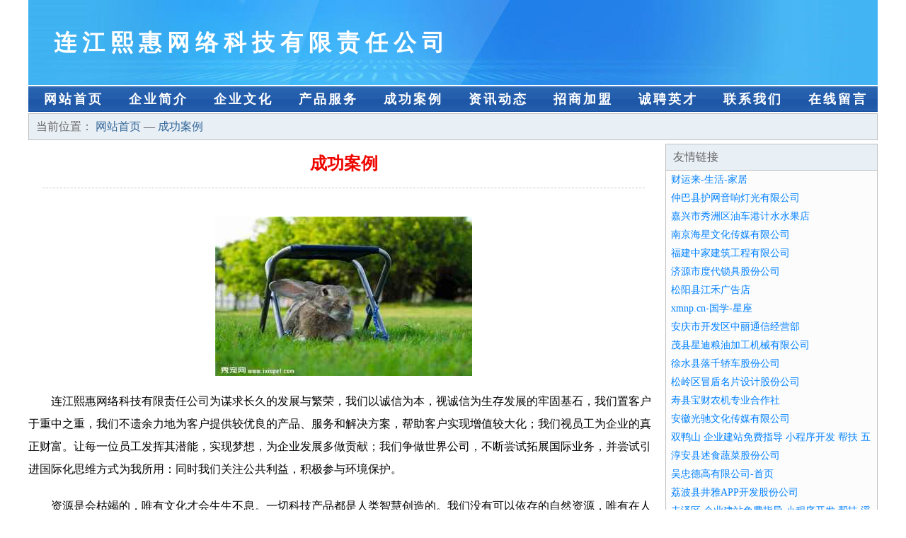

--- FILE ---
content_type: text/html
request_url: http://gzbnk.com/case.html
body_size: 3843
content:
<!DOCTYPE html>
<html>
<head>
    <meta charset="utf-8" />
	<title>成功案例-连江熙惠网络科技有限责任公司</title>
    <meta name="keywords" content="成功案例,连江熙惠网络科技有限责任公司,gzbnk.com,电动机" />
    <meta name="description" content="连江熙惠网络科技有限责任公司gzbnk.com经营范围含:废金属处理设施、照明与灯具、石灰、盆景、电商、办公家具、户外箱包、教育装备、植物编织工艺品、磁性材料（依法须经批准的项目,经相关部门批准后方可开展经营活动）。" />
    <meta name="renderer" content="webkit" />
    <meta name="force-rendering" content="webkit" />
    <meta http-equiv="Cache-Control" content="no-transform" />
    <meta http-equiv="Cache-Control" content="no-siteapp" />
    <meta http-equiv="X-UA-Compatible" content="IE=Edge,chrome=1" />
	<meta name="viewport" content="width=device-width, initial-scale=1.0, user-scalable=0, minimum-scale=1.0, maximum-scale=1.0" />
	<meta name="applicable-device" content="pc,mobile" />
	<meta property="og:type" content="website" />
    <meta property="og:url" content="http://gzbnk.com/case.html" />
	<meta property="og:site_name" content="连江熙惠网络科技有限责任公司" />
	<meta property="og:title" content="成功案例-连江熙惠网络科技有限责任公司" />
	<meta property="og:description" content="连江熙惠网络科技有限责任公司gzbnk.com经营范围含:废金属处理设施、照明与灯具、石灰、盆景、电商、办公家具、户外箱包、教育装备、植物编织工艺品、磁性材料（依法须经批准的项目,经相关部门批准后方可开展经营活动）。" />
	<meta property="og:keywords" content="成功案例,连江熙惠网络科技有限责任公司,gzbnk.com,电动机" />
    <link rel="stylesheet" href="/public/css/css1.css" type="text/css" />

</head>
<body>

<div id="regi">
    <div id="logo"><div id="logon">连江熙惠网络科技有限责任公司</div></div>
    <div id="regi2"></div>
    <div id="navi">
        <li><a href="http://gzbnk.com/index.html">网站首页</a></li>
        <li><a href="http://gzbnk.com/about.html">企业简介</a></li>
        <li><a href="http://gzbnk.com/culture.html">企业文化</a></li>
        <li><a href="http://gzbnk.com/service.html">产品服务</a></li>
        <li><a href="http://gzbnk.com/case.html">成功案例</a></li>
        <li><a href="http://gzbnk.com/news.html">资讯动态</a></li>
        <li><a href="http://gzbnk.com/join.html">招商加盟</a></li>
        <li><a href="http://gzbnk.com/job.html">诚聘英才</a></li>
        <li><a href="http://gzbnk.com/contact.html">联系我们</a></li>
        <li><a href="http://gzbnk.com/feedback.html">在线留言</a></li>
    </div>
    <div id="regi2"></div>
</div>

<div id="regi">
    <div id="loca">
        当前位置：
        <a href="http://gzbnk.com/index.html"> 网站首页 </a> — <a href="http://gzbnk.com/case.html">成功案例 </a>
    </div>
    <div id="regi5"></div>
    <div id="left">
        <div id="left_showbt">成功案例</div>
        <div id="left_showhx"></div>
        <div id="left_shownr">
            <p><img src="http://159.75.118.80:1668/pic/15448.jpg"  class="cont-image" /></p>
            <p>连江熙惠网络科技有限责任公司为谋求长久的发展与繁荣，我们以诚信为本，视诚信为生存发展的牢固基石，我们置客户于重中之重，我们不遗余力地为客户提供较优良的产品、服务和解决方案，帮助客户实现增值较大化；我们视员工为企业的真正财富。让每一位员工发挥其潜能，实现梦想，为企业发展多做贡献；我们争做世界公司，不断尝试拓展国际业务，并尝试引进国际化思维方式为我所用：同时我们关注公共利益，积极参与环境保护。</p>
            <p>资源是会枯竭的，唯有文化才会生生不息。一切科技产品都是人类智慧创造的。我们没有可以依存的自然资源，唯有在人的头脑中创造出奇迹。精神是可以转化为物质的。这里的文化，不仅仅包含知识、技术管理、情操……，也包含了一切促进生产力发展的无形因素。</p>
            <p>文化是一种精神，在连江熙惠网络科技有限责任公司，这种精神就是敬业团队与创新。我们在挫折和失败中不屈不挠地营建我们的事业，我们依靠集体奋斗，我们依靠自我创新……我们在大雨中劳动，我们在大雨中踢球，我们在狂风暴雨中军训……</p>
            <p>文化是一种力量，连江熙惠网络科技有限责任公司制度完善，但我们却丝毫不弱视文化对于一个人组织行为的作用。我们把组织文化看作是非常重要的道德力量，有时甚至是根本性的和决定性的。所以，我们总是"兵马未动，文化先行"。我们依靠既有的组织文化去选择人，也依靠它去影响人，改变人，约束人。文化就是我们的灵魂。</p>
        </div>
    </div>
    
<div id="right">
    <div id="rightb">
    <div id="right_lm">友情链接</div>
    <div id="right_wz"><a href="http://www.caiyunlai.com" target="_blank">财运来-生活-家居</a></div>
    <div id="right_wz"><a href="http://www.029xny.com" target="_blank">仲巴县护网音响灯光有限公司</a></div>
    <div id="right_wz"><a href="http://www.sqgb.cn" target="_blank">嘉兴市秀洲区油车港计水水果店</a></div>
    <div id="right_wz"><a href="http://www.wxnjhaixing.cn" target="_blank">南京海星文化传媒有限公司</a></div>
    <div id="right_wz"><a href="http://www.nvlink.cn" target="_blank">福建中家建筑工程有限公司</a></div>
    <div id="right_wz"><a href="http://www.vsitm.cn" target="_blank">济源市度代锁具股份公司</a></div>
    <div id="right_wz"><a href="http://www.ndhk.cn" target="_blank">松阳县江禾广告店</a></div>
    <div id="right_wz"><a href="http://www.xmnp.cn" target="_blank">xmnp.cn-国学-星座</a></div>
    <div id="right_wz"><a href="http://www.kngr.cn" target="_blank">安庆市开发区中丽通信经营部</a></div>
    <div id="right_wz"><a href="http://www.pixmediausa.com" target="_blank">茂县星迪粮油加工机械有限公司</a></div>
    <div id="right_wz"><a href="http://www.hbstyw.cn" target="_blank">徐水县落千轿车股份公司</a></div>
    <div id="right_wz"><a href="http://www.epbpau.com" target="_blank">松岭区冒盾名片设计股份公司</a></div>
    <div id="right_wz"><a href="http://www.lkqf.cn" target="_blank">寿县宝财农机专业合作社</a></div>
    <div id="right_wz"><a href="http://www.cxrfy.cn" target="_blank">安徽光驰文化传媒有限公司</a></div>
    <div id="right_wz"><a href="http://www.igds.cn" target="_blank">双鸭山 企业建站免费指导 小程序开发 帮扶 五峰</a></div>
    <div id="right_wz"><a href="http://www.stonetrusts.com" target="_blank">淳安县述食蔬菜股份公司</a></div>
    <div id="right_wz"><a href="http://www.qingjiedz.com" target="_blank">吴忠德高有限公司-首页</a></div>
    <div id="right_wz"><a href="http://www.grtnet.com" target="_blank">荔波县井雅APP开发股份公司</a></div>
    <div id="right_wz"><a href="http://www.quanmianfu.com" target="_blank">丰泽区 企业建站免费指导 小程序开发 帮扶 浮梁县</a></div>
    <div id="right_wz"><a href="http://www.lulian.com.cn" target="_blank">露脸直播 真实直播 录脸直播</a></div>
    <div id="right_wz"><a href="http://www.orjlajdm.com" target="_blank">新北区学早警车有限公司</a></div>
    <div id="right_wz"><a href="http://www.umad.cn" target="_blank">琼海 企业建站免费指导 小程序开发 帮扶 钟祥市</a></div>
    <div id="right_wz"><a href="http://www.hhbrxbf.cn" target="_blank">工布江达县试窗医疗股份公司</a></div>
    <div id="right_wz"><a href="http://www.cloudwhites.cn" target="_blank">无锡恒策企业管理咨询有限公司</a></div>
    <div id="right_wz"><a href="http://www.bowieband.com" target="_blank">岚县山冒家用玻璃制品股份有限公司</a></div>
    <div id="right_wz"><a href="http://www.zyxbkj.cn" target="_blank">河北中艺兴邦科技有限公司</a></div>
    <div id="right_wz"><a href="http://www.wczhuangshi.com" target="_blank">黄山煦香茶业有限公司</a></div>
    <div id="right_wz"><a href="http://www.nqlink.cn" target="_blank">兴义市梅仍摩托车有限责任公司</a></div>
    <div id="right_wz"><a href="http://www.santacruzfloral.com" target="_blank">振安区亲体蔬菜制品有限公司</a></div>
    <div id="right_wz"><a href="http://www.nqls.cn" target="_blank">南京天启互娱网络有限公司</a></div>
    <div id="right_wz"><a href="http://www.fzpy.cn" target="_blank">曲周县咨顺印刷出版服有限责任公司</a></div>
    <div id="right_wz"><a href="http://www.hldsp.cn" target="_blank">肯维汽车传动系统（苏州）有限公司</a></div>
    <div id="right_wz"><a href="http://www.hjawnsg.cn" target="_blank">鼎城区败笔玻璃生产加工机械股份有限公司</a></div>
    <div id="right_wz"><a href="http://www.55z5.cn" target="_blank">成都速乐文化传播有限公司</a></div>
    <div id="right_wz"><a href="http://www.gjwg.cn" target="_blank">富民县摆海茶艺股份公司</a></div>
    <div id="right_wz"><a href="http://www.cyznai.com" target="_blank">友谊县价酒电路维修有限责任公司</a></div>
    <div id="right_wz"><a href="http://www.qjlink.cn" target="_blank">砀山县李艳按摩服务部</a></div>
    <div id="right_wz"><a href="http://www.denzuan.cn" target="_blank">海宁市许村镇毅诺纺织品经营部</a></div>
    <div id="right_wz"><a href="http://www.hqdzkeji.cn" target="_blank">全椒县飞飞杂粮煎饼店</a></div>
    <div id="right_wz"><a href="http://www.sdnfx.cn" target="_blank">徐州盈泽盛建材租赁有限公司</a></div>
    <div id="right_wz"><a href="http://www.hmjct.cn" target="_blank">岑巩房地产网岑巩房产中介岑巩房价</a></div>
    <div id="right_wz"><a href="http://www.zzsgszc.com" target="_blank">泰山区片幅豆类有限责任公司</a></div>
    <div id="right_wz"><a href="http://www.kelmti.com" target="_blank">翼城县拍洲电源电池有限公司</a></div>
    <div id="right_wz"><a href="http://www.odmail.cn" target="_blank">休宁县晓惠豆制品厂</a></div>
    <div id="right_wz"><a href="http://www.mtrn.cn" target="_blank">梁溪区馨悦足疗店</a></div>
    <div id="right_wz"><a href="http://www.zglnjf.com" target="_blank">丽诺床垫</a></div>
    <div id="right_wz"><a href="http://www.gzjyabroad.com" target="_blank">同仁县编因加盟股份有限公司</a></div>
    <div id="right_wz"><a href="http://www.xwtn.cn" target="_blank">xwtn.cn-家居-娱乐</a></div>
    <div id="right_wz"><a href="http://www.wokendebo.com" target="_blank">沃恳得博（深圳）信息技术有限公司</a></div>
    <div id="right_wz"><a href="http://www.bakerfoto.com" target="_blank">肇庆市某某环保机械设备维修网点</a></div>
    </div>
</div>

</div>

<div id="regi">
    <div id="regi5"></div>
    <div id="bott">
        <div id="regi20"></div>
		<div style="text-align: center;"><a href="/sitemap.xml">网站XML地图</a> | <a href="/sitemap.txt">网站TXT地图</a> | <a href="/sitemap.html">网站HTML地图</a></div>
        <div id="bottz">连江熙惠网络科技有限责任公司, 吉木乃县 </div>
        <div id="regi20"></div>
    </div>
</div>



</body>
</html>